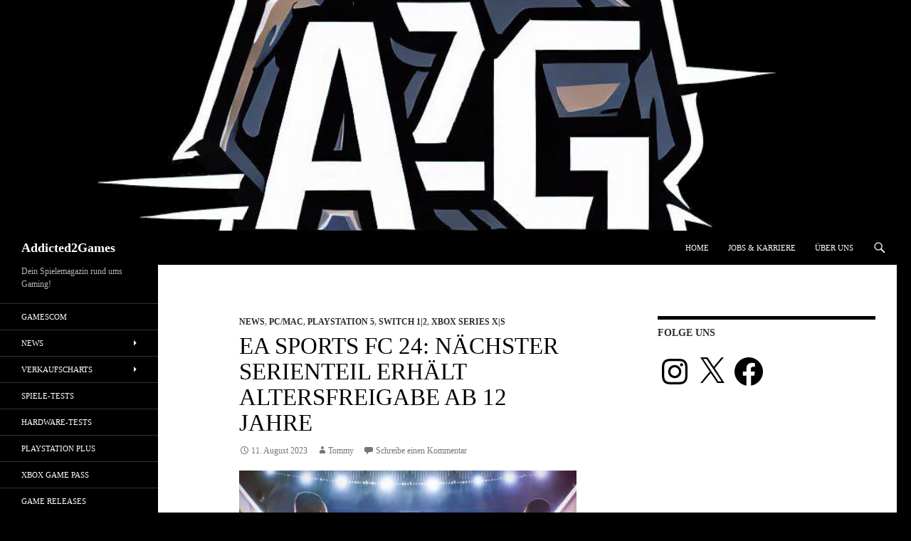

--- FILE ---
content_type: text/html; charset=utf-8
request_url: https://www.google.com/recaptcha/api2/aframe
body_size: 267
content:
<!DOCTYPE HTML><html><head><meta http-equiv="content-type" content="text/html; charset=UTF-8"></head><body><script nonce="DIYPp6aoVUDdool8XDvXYg">/** Anti-fraud and anti-abuse applications only. See google.com/recaptcha */ try{var clients={'sodar':'https://pagead2.googlesyndication.com/pagead/sodar?'};window.addEventListener("message",function(a){try{if(a.source===window.parent){var b=JSON.parse(a.data);var c=clients[b['id']];if(c){var d=document.createElement('img');d.src=c+b['params']+'&rc='+(localStorage.getItem("rc::a")?sessionStorage.getItem("rc::b"):"");window.document.body.appendChild(d);sessionStorage.setItem("rc::e",parseInt(sessionStorage.getItem("rc::e")||0)+1);localStorage.setItem("rc::h",'1768513348059');}}}catch(b){}});window.parent.postMessage("_grecaptcha_ready", "*");}catch(b){}</script></body></html>